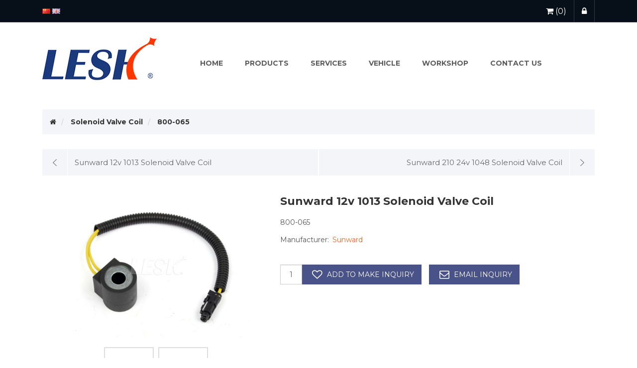

--- FILE ---
content_type: text/html; charset=utf-8
request_url: https://leshiparts.com/sunward-12v-1013-solenoid-valve-coil
body_size: 10172
content:
<!DOCTYPE html><html lang=en class=html-product-details-page><head><title>Sunward 12v 1013 Solenoid Valve Coil. | Manufacturer | China</title><meta charset=UTF-8><meta name=description content="Sunward 12v 1013 Solenoid Valve Coil"><meta name=keywords content="Sunward 12v 1013 Solenoid Valve Coil"><meta http-equiv=X-UA-Compatible content="IE=edge"><meta name=generator content=nopCommerce><meta name=viewport content="width=device-width, initial-scale=1"><link href=https://leshiparts.com/sunward-12v-1013-solenoid-valve-coil rel=canonical><meta property=og:type content=product><meta property=og:title content="Sunward 12v 1013 Solenoid Valve Coil"><meta property=og:description content="Sunward 12v 1013 Solenoid Valve Coil"><meta property=og:image content=https://leshiparts.com/images/thumbs/sunward-12v-1013-solenoid-valve-coil_0028718.jpeg><meta property=og:image:url content=https://leshiparts.com/images/thumbs/sunward-12v-1013-solenoid-valve-coil_0028718.jpeg><meta property=og:url content=https://leshiparts.com/sunward-12v-1013-solenoid-valve-coil><meta property=og:site_name content="Wenzhou Leshi Automobile Electronics Co,ltd."><meta property=twitter:card content=summary><meta property=twitter:site content="Wenzhou Leshi Automobile Electronics Co,ltd."><meta property=twitter:title content="Sunward 12v 1013 Solenoid Valve Coil"><meta property=twitter:description content="Sunward 12v 1013 Solenoid Valve Coil"><meta property=twitter:image content=https://leshiparts.com/images/thumbs/sunward-12v-1013-solenoid-valve-coil_0028718.jpeg><meta property=twitter:url content=https://leshiparts.com/sunward-12v-1013-solenoid-valve-coil><link rel=alternate href=https://leshiparts.com/sunward-12v-1013-solenoid-valve-coil hreflang=zh><link rel=alternate href=https://leshiparts.com/sunward-12v-1013-solenoid-valve-coil hreflang=x-default><link rel=alternate href=https://leshiparts.com/sunward-12v-1013-solenoid-valve-coil hreflang=en><script type=application/ld+json>{"@context":"http://schema.org/","@type":"Product","name":"Sunward 12v 1013 Solenoid Valve Coil","image":"https://leshiparts.com/images/thumbs/sunward-12v-1013-solenoid-valve-coil_0028718.jpeg","sku":"26393","productID":"26393","brand":{"@type":"Brand","name":"Sunward"},"offers":{"@type":"Offer","price":"0.00","priceValidUntil":"2027-01-18","url":"https://leshiparts.com/sunward-12v-1013-solenoid-valve-coil","priceCurrency":"CNY","itemCondition":"https://schema.org/NewCondition","availability":"http://schema.org/InStock","seller":{"@type":"Organization","name":"Wenzhou Leshi Automobile Electronics Co,ltd.","url":"https://www.leshiparts.com/","logo":"https://www.leshiparts.com/images/thumbs/logo1_0028124.png"}}}</script><script type=application/ld+json>{"@context":"http://schema.org/","@type":"BreadcrumbList","itemListElement":[{"@type":"ListItem","position":"1","item":{"@id":"https://leshiparts.com/solenoid-valve-coil","name":"Solenoid Valve Coil"}}]}</script><script async src="https://www.googletagmanager.com/gtag/js?id=G-69VE77W3G5"></script><link href=/lib_npm/jquery-ui-dist/jquery-ui.min.css rel=stylesheet><link href=/Themes/Template1Theme/Content/css/owl.carousel.min.css rel=stylesheet><link href=/Themes/Template1Theme/Content/css/font-awesome.min.css rel=stylesheet><link href=/Themes/Template1Theme/Content/css/bootstrap.min.css rel=stylesheet><link href=/Themes/Template1Theme/Content/css/wristwear.styles.min.css rel=stylesheet><link href=/Themes/Template1Theme/Content/css/wristwear.styles.responsive.min.css rel=stylesheet><style>.previous-product,.next-product{width:50%}.previous-product{float:left}.next-product{float:right}.previous-product a,.next-product a{position:relative;display:block;background:#F3F5F9;color:#666;font-size:15px}.previous-product a:before,.next-product a:before{content:"";position:absolute;top:0;bottom:0;width:51px}.previous-product a{padding:16px 10px 16px 65px;text-align:left;border-right:1px solid #fff}.previous-product a:before{left:0;border-right:1px solid #fff;background:url(images/arrow-prev.png) no-repeat center}.next-product a{padding:16px 65px 16px 10px;text-align:right;border-left:1px solid #fff}.next-product a:before{right:0;border-left:1px solid #fff;background:url(images/arrow-next.png) no-repeat center}.previous-product a:hover,.next-product a:hover{opacity:.95}.previous-product-label,.next-product-label{display:none}.product-details-page{clear:both;padding-top:40px}@media all and (max-width:480px){.previous-product,.next-product{width:51px}.previous-product a,.next-product a{width:51px;height:50px;padding:0}.previous-product-title,.next-product-title{display:none}}</style><style>.gallery{display:none}.gallery.sevenspikes-cloudzoom-gallery{display:block}.gallery .picture-wrapper{position:relative}.gallery .picture-wrapper > img{top:0;right:0;left:0;margin:auto}.gallery .picture-wrapper .picture{text-align:center;font-size:0}.gallery .picture-wrapper .picture a{display:inline-block;max-width:100%}.gallery .picture-wrapper .picture img{position:static !important}.gallery .picture-wrapper .picture:before{display:none}.cloudzoom-lens{opacity:0.7;cursor:crosshair;z-index:9999}.cloudzoom-lens:before{content:"";position:absolute;top:0;right:0;bottom:0;left:0;z-index:1;background-color:rgba(255,255,255,.5)}.cloudzoom-zoom{z-index:9999;top:0 !important;left:calc(100% + 25px) !important}.cloudzoom-zoom-inside{top:0 !important;left:0 !important;right:0;z-index:9999;height:100% !important;margin:auto;cursor:crosshair}.cloudzoom-zoom-inside img + div{top:auto !important;bottom:0 !important}.cloudzoom-caption{display:none;text-align:left;background-color:#000;color:#fff;font-weight:bold;padding:10px;font-family:sans-serif;font-size:11px}.cloudzoom-blank{top:0;right:0;left:0;margin:auto;background-image:url('[data-uri]')}.cloudzoom-ajax-loader{position:absolute;top:0 !important;left:0 !important;z-index:2;width:100%;height:100%;background:url('images/loader.gif') center no-repeat}</style><link href=/lib_npm/magnific-popup/magnific-popup.min.css rel=stylesheet><link href=/Plugins/SevenSpikes.Nop.Plugins.MegaMenu/Themes/DefaultClean/Content/MegaMenu.min.css rel=stylesheet><link rel=apple-touch-icon sizes=180x180 href=/icons/icons_0/apple-touch-icon.png><link rel=icon type=image/png sizes=32x32 href=/icons/icons_0/favicon-32x32.png><link rel=icon type=image/png sizes=192x192 href=/icons/icons_0/android-chrome-192x192.png><link rel=icon type=image/png sizes=16x16 href=/icons/icons_0/favicon-16x16.png><link rel=manifest href=/icons/icons_0/site.webmanifest><link rel=mask-icon href=/icons/icons_0/safari-pinned-tab.svg color=#5bbad5><link rel="shortcut icon" href=/icons/icons_0/favicon.ico><meta name=msapplication-TileColor content=#2d89ef><meta name=msapplication-TileImage content=/icons/icons_0/mstile-144x144.png><meta name=msapplication-config content=/icons/icons_0/browserconfig.xml><meta name=theme-color content=#ffffff></head><body><!--[if lt IE 7]><p class=chromeframe>You are using an <strong>outdated</strong> browser. Please <a href="http://browsehappy.com/">upgrade your browser</a> or <a href="http://www.google.com/chromeframe/?redirect=true">activate Google Chrome Frame</a> to improve your experience.</p><![endif]--><div class=ajax-loading-block-window style=display:none></div><div id=dialog-notifications-success title=Notification style=display:none></div><div id=dialog-notifications-error title=Error style=display:none></div><div id=dialog-notifications-warning title=Warning style=display:none></div><div id=bar-notification class=bar-notification-container data-close=Close></div><div class=master-wrapper-page><!--[if lte IE 8]><div style=clear:both;height:59px;text-align:center;position:relative><a href=http://www.microsoft.com/windows/internet-explorer/default.aspx target=_blank><img src=/Themes/Template1Theme/Content/images/ie_warning.jpg height=42 width=820 alt="You are using an outdated browser. For a faster, safer browsing experience, upgrade for free today."></a></div><![endif]--><div class=admin-header-link><ul></ul></div><div class=header><div class=header-upper><div class=container><div class=row><div class=col-md-4><div class=header-selectors-wrapper style=margin-top:11px><a href=https://cn.leshiparts.com><img src=/images/flags/cn.png></a> <a href=http://www.leshiparts.com><img src=/images/flags/gb.png></a></div></div><div class="col-md-8 header-upper-right pull-right" style=width:auto><div class=header-links-wrapper><div class="header-links header-top-right"><ul><li class=my-wishlist><a href=/wishlist><span class=wishlist-label><i class="fa fa-shopping-cart" aria-hidden=true></i></span> <span class=wishlist-qty>(0)</span></a></li><li class=login><a href="/login?returnUrl=%2Fsunward-12v-1013-solenoid-valve-coil"><span><i class="fa fa-lock" aria-hidden=true></i></span></a></li><li></li></ul></div></div></div></div></div></div><div class=header-lower><div class=container><div class=row><div class="col-xs-12 col-sm-3 col-md-2 col-lg-2" style=margin-top:20px;margin-right:120px><div class=header-logo><a href="/"><img alt="Wenzhou Leshi Automobile Electronics Co,ltd." src=https://www.leshiparts.com/images/thumbs/logo1_0028124.png></a></div></div><div><div class=header-menu><div class=main-menu><nav class="navbar navbar-inverse category-menu"><div class=navbar-header><button aria-expanded=false data-target=#mobile-menu data-toggle=collapse class="navbar-toggle collapsed" type=button><span class=sr-only>Toggle navigation</span> <span class=icon-bar></span> <span class=icon-bar></span> <span class=icon-bar></span></button></div><div id=mobile-menu class="collapse navbar-collapse"><ul class=mega-menu data-isrtlenabled=false data-enableclickfordropdown=true><li><a href="/" title=Home><span>Home</span></a></li><li class="has-sublist with-dropdown-in-grid"><span>Products</span><div class="dropdown categories fullWidth boxes-4"><div class=row-wrapper><div class=row><div class=box><div class=picture-title-wrap><div class=picture><a href=/engineering-vehicle-solenoid-valve title="Show products in category Solenoid Valve"><img class=lazy alt="Picture for category Solenoid Valve" src="[data-uri]" data-original=https://www.leshiparts.com/images/thumbs/0028130_200.png></a></div><div class=title><a href=/engineering-vehicle-solenoid-valve title="Solenoid Valve"><span>Solenoid Valve</span></a></div></div></div><div class=box><div class=picture-title-wrap><div class=picture><a href=/solenoid-spool title="Show products in category Solenoid Valve Spool"><img class=lazy alt="Picture for category Solenoid Valve Spool" src="[data-uri]" data-original=https://www.leshiparts.com/images/thumbs/0028131_200.png></a></div><div class=title><a href=/solenoid-spool title="Solenoid Valve Spool"><span>Solenoid Valve Spool</span></a></div></div></div><div class=box><div class=picture-title-wrap><div class=picture><a href=/solenoid-valve-coil title="Show products in category Solenoid Valve Coil"><img class=lazy alt="Picture for category Solenoid Valve Coil" src="[data-uri]" data-original=https://www.leshiparts.com/images/thumbs/0028583_200.jpeg></a></div><div class=title><a href=/solenoid-valve-coil title="Solenoid Valve Coil"><span>Solenoid Valve Coil</span></a></div></div></div><div class=empty-box></div></div></div></div></li><li><a href=/services title=services><span>services</span></a></li><li class="has-sublist with-dropdown-in-grid"><a class=with-subcategories href=/manufacturer/all title=Vehicle><span>Vehicle</span></a><div class="dropdown manufacturers fullWidth boxes-6"><div class=row-wrapper><div class=row><div class=box><div class=title><a class=manufacturer href=/kobelco title=Kobelco><span>Kobelco</span></a></div><div class=picture><a class=manufacturer href=/kobelco title=Kobelco><img class=lazy src="[data-uri]" data-original=https://www.leshiparts.com/images/thumbs/kobelco_0028552_165.jpeg alt="Picture for category Kobelco" title="Picture for category Kobelco"></a></div></div><div class=box><div class=title><a class=manufacturer href=/cat-engineering-vehicle-solenoid-valve-spool-solenoid-valve-spool title=CAT><span>CAT</span></a></div><div class=picture><a class=manufacturer href=/cat-engineering-vehicle-solenoid-valve-spool-solenoid-valve-spool title=CAT><img class=lazy src="[data-uri]" data-original=https://www.leshiparts.com/images/thumbs/cat_0028555_165.png alt="Picture for category CAT" title="Picture for category CAT"></a></div></div><div class=box><div class=title><a class=manufacturer href=/hitachi-engineering-vehicle-solenoid-valve-spool-solenoid-valve-spool title=Hitachi><span>Hitachi</span></a></div><div class=picture><a class=manufacturer href=/hitachi-engineering-vehicle-solenoid-valve-spool-solenoid-valve-spool title=Hitachi><img class=lazy src="[data-uri]" data-original=https://www.leshiparts.com/images/thumbs/hitachi_0028559_165.jpeg alt="Picture for category Hitachi" title="Picture for category Hitachi"></a></div></div><div class=box><div class=title><a class=manufacturer href=/volvo-2 title=Volvo><span>Volvo</span></a></div><div class=picture><a class=manufacturer href=/volvo-2 title=Volvo><img class=lazy src="[data-uri]" data-original=https://www.leshiparts.com/images/thumbs/volvo_0028560_165.jpeg alt="Picture for category Volvo" title="Picture for category Volvo"></a></div></div><div class=box><div class=title><a class=manufacturer href=/komatsu-engineering-vehicle-solenoid-valve-spool-solenoid-valve-spool title=Komatsu><span>Komatsu</span></a></div><div class=picture><a class=manufacturer href=/komatsu-engineering-vehicle-solenoid-valve-spool-solenoid-valve-spool title=Komatsu><img class=lazy src="[data-uri]" data-original=https://www.leshiparts.com/images/thumbs/komatsu_0028561_165.jpeg alt="Picture for category Komatsu" title="Picture for category Komatsu"></a></div></div><div class=box><div class=title><a class=manufacturer href=/sumitomo-engineering-vehicle-solenoid-valve-spool-solenoid-valve-spool title=Sumitomo><span>Sumitomo</span></a></div><div class=picture><a class=manufacturer href=/sumitomo-engineering-vehicle-solenoid-valve-spool-solenoid-valve-spool title=Sumitomo><img class=lazy src="[data-uri]" data-original=https://www.leshiparts.com/images/thumbs/sumitomo_0028578_165.jpeg alt="Picture for category Sumitomo" title="Picture for category Sumitomo"></a></div></div></div><div class=row><div class=box><div class=title><a class=manufacturer href=/kato-engineering-vehicle-solenoid-valve-spool-solenoid-valve-spool title=Kato><span>Kato</span></a></div><div class=picture><a class=manufacturer href=/kato-engineering-vehicle-solenoid-valve-spool-solenoid-valve-spool title=Kato><img class=lazy src="[data-uri]" data-original=https://www.leshiparts.com/images/thumbs/kato_0028580_165.jpeg alt="Picture for category Kato" title="Picture for category Kato"></a></div></div><div class=box><div class=title><a class=manufacturer href=/hyundai-engineering-vehicle-solenoid-valve-spool-solenoid-valve-spool title=Hyundai><span>Hyundai</span></a></div><div class=picture><a class=manufacturer href=/hyundai-engineering-vehicle-solenoid-valve-spool-solenoid-valve-spool title=Hyundai><img class=lazy src="[data-uri]" data-original=https://www.leshiparts.com/images/thumbs/hyundai_0028562_165.jpeg alt="Picture for category Hyundai" title="Picture for category Hyundai"></a></div></div><div class=box><div class=title><a class=manufacturer href=/daewoo-engineering-vehicle-solenoid-valve-spool-solenoid-valve-spool title=Daewoo><span>Daewoo</span></a></div><div class=picture><a class=manufacturer href=/daewoo-engineering-vehicle-solenoid-valve-spool-solenoid-valve-spool title=Daewoo><img class=lazy src="[data-uri]" data-original=https://www.leshiparts.com/images/thumbs/daewoo_0028563_165.jpeg alt="Picture for category Daewoo" title="Picture for category Daewoo"></a></div></div><div class=box><div class=title><a class=manufacturer href=/sany-engineering-vehicle-solenoid-valve-spool-solenoid-valve-spool title=Sany><span>Sany</span></a></div><div class=picture><a class=manufacturer href=/sany-engineering-vehicle-solenoid-valve-spool-solenoid-valve-spool title=Sany><img class=lazy src="[data-uri]" data-original=https://www.leshiparts.com/images/thumbs/sany_0028564_165.jpeg alt="Picture for category Sany" title="Picture for category Sany"></a></div></div><div class=box><div class=title><a class=manufacturer href=/xgma-engineering-vehicle-solenoid-valve-spool-solenoid-valve-spool title=Xgma><span>Xgma</span></a></div><div class=picture><a class=manufacturer href=/xgma-engineering-vehicle-solenoid-valve-spool-solenoid-valve-spool title=Xgma><img class=lazy src="[data-uri]" data-original=https://www.leshiparts.com/images/thumbs/xgma_0028569_165.jpeg alt="Picture for category Xgma" title="Picture for category Xgma"></a></div></div><div class=box><div class=title><a class=manufacturer href=/xcmg-engineering-vehicle-solenoid-valve-spool-solenoid-valve-spool title=Xcmg><span>Xcmg</span></a></div><div class=picture><a class=manufacturer href=/xcmg-engineering-vehicle-solenoid-valve-spool-solenoid-valve-spool title=Xcmg><img class=lazy src="[data-uri]" data-original=https://www.leshiparts.com/images/thumbs/xcmg_0028570_165.jpeg alt="Picture for category Xcmg" title="Picture for category Xcmg"></a></div></div></div><div class=row><div class=box><div class=title><a class=manufacturer href=/lovol-engineering-vehicle-solenoid-valve-spool-solenoid-valve-spool title=Lovol><span>Lovol</span></a></div><div class=picture><a class=manufacturer href=/lovol-engineering-vehicle-solenoid-valve-spool-solenoid-valve-spool title=Lovol><img class=lazy src="[data-uri]" data-original=https://www.leshiparts.com/images/thumbs/lovol_0028571_165.jpeg alt="Picture for category Lovol" title="Picture for category Lovol"></a></div></div><div class=box><div class=title><a class=manufacturer href=/zoomlion-engineering-vehicle-solenoid-valve-spool-solenoid-valve-spool title=Zoomlion><span>Zoomlion</span></a></div><div class=picture><a class=manufacturer href=/zoomlion-engineering-vehicle-solenoid-valve-spool-solenoid-valve-spool title=Zoomlion><img class=lazy src="[data-uri]" data-original=https://www.leshiparts.com/images/thumbs/zoomlion_0028572_165.jpeg alt="Picture for category Zoomlion" title="Picture for category Zoomlion"></a></div></div><div class=box><div class=title><a class=manufacturer href=/liugong-engineering-vehicle-solenoid-valve-spool-solenoid-valve-spool title=Liugong><span>Liugong</span></a></div><div class=picture><a class=manufacturer href=/liugong-engineering-vehicle-solenoid-valve-spool-solenoid-valve-spool title=Liugong><img class=lazy src="[data-uri]" data-original=https://www.leshiparts.com/images/thumbs/liugong_0028573_165.jpeg alt="Picture for category Liugong" title="Picture for category Liugong"></a></div></div><div class=box><div class=title><a class=manufacturer href=/world-group-engineering-vehicle-solenoid-valve-spool-solenoid-valve-spool title="World group"><span>World group</span></a></div><div class=picture><a class=manufacturer href=/world-group-engineering-vehicle-solenoid-valve-spool-solenoid-valve-spool title="World group"><img class=lazy src="[data-uri]" data-original=https://www.leshiparts.com/images/thumbs/world-group_0028576_165.jpeg alt="Picture for category World group" title="Picture for category World group"></a></div></div><div class=box><div class=title><a class=manufacturer href=/lonking title=Lonking><span>Lonking</span></a></div><div class=picture><a class=manufacturer href=/lonking title=Lonking><img class=lazy src="[data-uri]" data-original=https://www.leshiparts.com/images/thumbs/lonking_0028834_165.jpeg alt="Picture for category Lonking" title="Picture for category Lonking"></a></div></div><div class=box><div class=title><a class=manufacturer href=/sunward title=Sunward><span>Sunward</span></a></div><div class=picture><a class=manufacturer href=/sunward title=Sunward><img class=lazy src="[data-uri]" data-original=https://www.leshiparts.com/images/thumbs/sunward_0028835_165.jpeg alt="Picture for category Sunward" title="Picture for category Sunward"></a></div></div></div></div></div></li><li><a href=/workshop title=Workshop><span>Workshop</span></a></li><li><a href=/contactus-2 title="Contact us"><span>Contact us</span></a></li></ul><div class=menu-title><span>Menu</span></div><ul class=mega-menu-responsive><li><a href="/" title=Home><span>Home</span></a></li><li class=has-sublist><span class="with-subcategories single-item-categories labelfornextplusbutton">Products</span><div class=plus-button></div><div class=sublist-wrap><ul class=sublist><li class=back-button><span>Back</span></li><li><a class=lastLevelCategory href=/engineering-vehicle-solenoid-valve title="Solenoid Valve"><span>Solenoid Valve</span></a></li><li><a class=lastLevelCategory href=/solenoid-spool title="Solenoid Valve Spool"><span>Solenoid Valve Spool</span></a></li><li><a class=lastLevelCategory href=/solenoid-valve-coil title="Solenoid Valve Coil"><span>Solenoid Valve Coil</span></a></li></ul></div></li><li><a href=/services title=services><span>services</span></a></li><li class=has-sublist><a class=with-subcategories href=/manufacturer/all title=Vehicle><span>Vehicle</span></a><div class=plus-button></div><div class=sublist-wrap><ul class=sublist><li class=back-button><span>Back</span></li><li><a href=/kobelco title=Kobelco><span>Kobelco</span></a></li><li><a href=/cat-engineering-vehicle-solenoid-valve-spool-solenoid-valve-spool title=CAT><span>CAT</span></a></li><li><a href=/hitachi-engineering-vehicle-solenoid-valve-spool-solenoid-valve-spool title=Hitachi><span>Hitachi</span></a></li><li><a href=/volvo-2 title=Volvo><span>Volvo</span></a></li><li><a href=/komatsu-engineering-vehicle-solenoid-valve-spool-solenoid-valve-spool title=Komatsu><span>Komatsu</span></a></li><li><a href=/sumitomo-engineering-vehicle-solenoid-valve-spool-solenoid-valve-spool title=Sumitomo><span>Sumitomo</span></a></li><li><a href=/kato-engineering-vehicle-solenoid-valve-spool-solenoid-valve-spool title=Kato><span>Kato</span></a></li><li><a href=/hyundai-engineering-vehicle-solenoid-valve-spool-solenoid-valve-spool title=Hyundai><span>Hyundai</span></a></li><li><a href=/daewoo-engineering-vehicle-solenoid-valve-spool-solenoid-valve-spool title=Daewoo><span>Daewoo</span></a></li><li><a href=/sany-engineering-vehicle-solenoid-valve-spool-solenoid-valve-spool title=Sany><span>Sany</span></a></li><li><a href=/xgma-engineering-vehicle-solenoid-valve-spool-solenoid-valve-spool title=Xgma><span>Xgma</span></a></li><li><a href=/xcmg-engineering-vehicle-solenoid-valve-spool-solenoid-valve-spool title=Xcmg><span>Xcmg</span></a></li><li><a href=/lovol-engineering-vehicle-solenoid-valve-spool-solenoid-valve-spool title=Lovol><span>Lovol</span></a></li><li><a href=/zoomlion-engineering-vehicle-solenoid-valve-spool-solenoid-valve-spool title=Zoomlion><span>Zoomlion</span></a></li><li><a href=/liugong-engineering-vehicle-solenoid-valve-spool-solenoid-valve-spool title=Liugong><span>Liugong</span></a></li><li><a href=/world-group-engineering-vehicle-solenoid-valve-spool-solenoid-valve-spool title="World group"><span>World group</span></a></li><li><a href=/lonking title=Lonking><span>Lonking</span></a></li><li><a href=/sunward title=Sunward><span>Sunward</span></a></li><li><a class=view-all href=/manufacturer/all title="View All"><span>View All</span></a></li></ul></div></li><li><a href=/workshop title=Workshop><span>Workshop</span></a></li><li><a href=/contactus-2 title="Contact us"><span>Contact us</span></a></li></ul></div></nav></div></div></div></div></div></div></div><div class=master-wrapper-content><div class=container><div class=row><div class=col-md-12></div></div><div class=ajax-loading-block-window style=display:none><div class=loading-image></div></div></div><div class=master-column-wrapper><div class=container><div class=row><div class=col-md-12><div class=breadcrumb-wrapper><div class=breadcrumb-wrapper><ol class=breadcrumb itemscope itemtype=http://schema.org/BreadcrumbList><li><span itemscope itemtype=http://data-vocabulary.org/Breadcrumb><a href="/" itemprop=url><span itemprop=title><i class="fa fa-home"></i><span class=product-breadcrumb-homelink>Home</span></span></a></span></li><li itemprop=itemListElement itemscope itemtype=http://schema.org/ListItem><span><a href=/solenoid-valve-coil itemprop=item><span itemprop=name>Solenoid Valve Coil</span></a></span><meta itemprop=position content=1></li><li itemprop=itemListElement itemscope itemtype=http://schema.org/ListItem><strong itemprop=name>800-065</strong> <span itemprop=item itemscope itemtype=http://schema.org/Thing id=/sunward-12v-1013-solenoid-valve-coil></span><meta itemprop=position content=2></li></ol></div></div><div class=previous-product><a href=/sunward-12v-1013-solenoid-valve-coil-2 title="Sunward 12v 1013 Solenoid Valve Coil"><span class=previous-product-label>Previous product</span><span class=previous-product-title>Sunward 12v 1013 Solenoid Valve Coil</span></a></div><div class=next-product><a href=/sunward-210-24v-1048-solenoid-valve-coil title="Sunward 210 24v 1048 Solenoid Valve Coil"><span class=next-product-label>Next product</span><span class=next-product-title>Sunward 210 24v 1048 Solenoid Valve Coil</span></a></div><div class="page product-details-page"><div class=page-body><form method=post id=product-details-form action=/sunward-12v-1013-solenoid-valve-coil><div itemscope itemtype=http://schema.org/Product><meta itemprop=name content="Sunward 12v 1013 Solenoid Valve Coil"><meta itemprop=sku><meta itemprop=gtin><meta itemprop=mpn><meta itemprop=description><meta itemprop=image content=https://leshiparts.com/images/thumbs/sunward-12v-1013-solenoid-valve-coil_0028718.jpeg><meta itemprop=brand content=Sunward><div itemprop=offers itemscope itemtype=http://schema.org/Offer><meta itemprop=url content=https://leshiparts.com/sunward-12v-1013-solenoid-valve-coil><meta itemprop=price content=0.00><meta itemprop=priceCurrency content=CNY><meta itemprop=priceValidUntil><meta itemprop=availability content=http://schema.org/OutOfStock></div><div itemprop=review itemscope itemtype=http://schema.org/Review><meta itemprop=author content=ALL><meta itemprop=url content=/productreviews/26393></div></div><div data-productid=26393><div class=product-essential><div class=row><div class=col-md-5><input type=hidden class=cloudZoomAdjustPictureOnProductAttributeValueChange data-productid=26393 data-isintegratedbywidget=true> <input type=hidden class=cloudZoomEnableClickToZoom><div class="gallery sevenspikes-cloudzoom-gallery"><div class=picture-wrapper><div class=picture id=sevenspikes-cloud-zoom data-zoomwindowelementid="" data-selectoroftheparentelementofthecloudzoomwindow="" data-defaultimagecontainerselector=".product-essential .gallery" data-zoom-window-width=244 data-zoom-window-height=257><a href=https://leshiparts.com/images/thumbs/sunward-12v-1013-solenoid-valve-coil_0028718.jpeg data-full-image-url=https://leshiparts.com/images/thumbs/sunward-12v-1013-solenoid-valve-coil_0028718.jpeg class=picture-link id=zoom1><img src=https://leshiparts.com/images/thumbs/sunward-12v-1013-solenoid-valve-coil_0028718.jpeg alt="Sunward 12v 1013 Solenoid Valve Coil" class=cloudzoom id=cloudZoomImage itemprop=image data-cloudzoom="appendSelector: '.picture-wrapper', zoomPosition: 'inside', zoomOffsetX: 0, captionPosition: 'bottom', tintOpacity: 0, zoomWidth: 244, zoomHeight: 257, easing: 3, touchStartDelay: true, zoomFlyOut: false, disableZoom: 'auto'"></a></div></div><div class=picture-thumbs><a class="cloudzoom-gallery thumb-item" data-full-image-url=https://leshiparts.com/images/thumbs/sunward-12v-1013-solenoid-valve-coil_0028718.jpeg data-cloudzoom="appendSelector: '.picture-wrapper', zoomPosition: 'inside', zoomOffsetX: 0, captionPosition: 'bottom', tintOpacity: 0, zoomWidth: 244, zoomHeight: 257, useZoom: '.cloudzoom', image: 'https://leshiparts.com/images/thumbs/sunward-12v-1013-solenoid-valve-coil_0028718.jpeg', zoomImage: 'https://leshiparts.com/images/thumbs/sunward-12v-1013-solenoid-valve-coil_0028718.jpeg', easing: 3, touchStartDelay: true, zoomFlyOut: false, disableZoom: 'auto'"><img class=cloud-zoom-gallery-img src=https://leshiparts.com/images/thumbs/sunward-12v-1013-solenoid-valve-coil_0028718_120.jpeg alt="Sunward 12v 1013 Solenoid Valve Coil"></a> <a class="cloudzoom-gallery thumb-item" data-full-image-url=https://leshiparts.com/images/thumbs/sunward-12v-1013-solenoid-valve-coil_0028719.jpeg data-cloudzoom="appendSelector: '.picture-wrapper', zoomPosition: 'inside', zoomOffsetX: 0, captionPosition: 'bottom', tintOpacity: 0, zoomWidth: 244, zoomHeight: 257, useZoom: '.cloudzoom', image: 'https://leshiparts.com/images/thumbs/sunward-12v-1013-solenoid-valve-coil_0028719.jpeg', zoomImage: 'https://leshiparts.com/images/thumbs/sunward-12v-1013-solenoid-valve-coil_0028719.jpeg', easing: 3, touchStartDelay: true, zoomFlyOut: false, disableZoom: 'auto'"><img class=cloud-zoom-gallery-img src=https://leshiparts.com/images/thumbs/sunward-12v-1013-solenoid-valve-coil_0028719_120.jpeg alt="Sunward 12v 1013 Solenoid Valve Coil"></a></div></div><div class=gallery><div class=picture><a href=https://leshiparts.com/images/thumbs/sunward-12v-1013-solenoid-valve-coil_0028718.jpeg title="Picture of Sunward 12v 1013 Solenoid Valve Coil" id=main-product-img-lightbox-anchor-26393><img alt="Sunward 12v 1013 Solenoid Valve Coil" src=https://leshiparts.com/images/thumbs/sunward-12v-1013-solenoid-valve-coil_0028718.jpeg title="Picture of Sunward 12v 1013 Solenoid Valve Coil" id=main-product-img-26393></a></div><div class=picture-thumbs><a class="thumb-item thumb-popup-link"><img src=https://leshiparts.com/images/thumbs/sunward-12v-1013-solenoid-valve-coil_0028718_120.jpeg alt="Sunward 12v 1013 Solenoid Valve Coil" title="Picture of Sunward 12v 1013 Solenoid Valve Coil" data-defaultsize=https://leshiparts.com/images/thumbs/sunward-12v-1013-solenoid-valve-coil_0028718.jpeg data-fullsize=https://leshiparts.com/images/thumbs/sunward-12v-1013-solenoid-valve-coil_0028718.jpeg></a> <a class="thumb-item thumb-popup-link"><img src=https://leshiparts.com/images/thumbs/sunward-12v-1013-solenoid-valve-coil_0028719_120.jpeg alt="Sunward 12v 1013 Solenoid Valve Coil" title="Picture of Sunward 12v 1013 Solenoid Valve Coil" data-defaultsize=https://leshiparts.com/images/thumbs/sunward-12v-1013-solenoid-valve-coil_0028719.jpeg data-fullsize=https://leshiparts.com/images/thumbs/sunward-12v-1013-solenoid-valve-coil_0028719.jpeg></a></div></div></div><div class=col-md-7><div class=overview><div class="product-name panel-heading"><h1>Sunward 12v 1013 Solenoid Valve Coil</h1></div><div style=color:#555;margin-bottom:15px>800-065</div><div style=FONT-SIZE:16PX;color:#555;margin-bottom:10px></div><div class=manufacturers><strong class=label>Manufacturer:</strong> <span class=value><a href=/sunward>Sunward</a></span></div><div class=additional-details></div><div class=overview-buttons><div class=add-to-wishlist><input type=text value=1 class="qty-input form-control" style=width:44px;height:40px;background-color:#fff;padding:12px;text-align:center;font-size:14px;float:left data-val=true data-val-required="The Qty field is required." id=addtocart_26393_EnteredQuantity name=addtocart_26393.EnteredQuantity> <button type=button id=add-to-wishlist-button-26393 class="btn btn-default add-to-wishlist-button" data-productid=26393 onclick="AjaxCart.addproducttocart_details('/addproducttocart/details/26393/2','#product-details-form');return false">add to make inquiry</button></div><div class=email-a-friend style=margin-top:20px><button type=button class="btn btn-default email-a-friend-button" onclick="setLocation('/productemailafriend/26393')">Email inquiry</button></div></div></div></div></div><div class=product-details-tabs><ul class="nav nav-tabs"><li class=active><a href=#oemnumbers data-toggle=tab>OEM No.</a></li><li><a href=#facnumbers data-toggle=tab>Reference No.</a></li><li><a href=#carmodel data-toggle=tab>Vehicle</a></li><li><a href=#custommodel data-toggle=tab>Vehicle Note</a></li></ul><div class=tab-content><div class="product-oemnumbers tab-pane fade in active" id=oemnumbers></div><div class="product-facnumbers tab-pane fade" id=facnumbers></div><div class="product-carmodel tab-pane fade" id=carmodel></div><div class="product-custommodel tab-pane fade" id=custommodel>Sunward 12v 1013 Solenoid Valve Coil</div><div class="product-tags tab-pane fade" id=tags></div><div class="product-tierprices tab-pane fade" id=tierprices></div></div></div></div><div style=width:100%;margin-bottom:30px></div><div class=product-collateral><div class=row></div></div></div><input name=__RequestVerificationToken type=hidden value=CfDJ8Fkf04SBax5HvX5wYCToUYM6syrwV-sCu57WNOhTQ6VT3UF0daOcitDi_ixQwH_oaSkF_gstmz9DUmQpVCKCKI0A6YDu7qskqm71y1GydMjHBSYBkCQNBSQjb3qkShcZmFXU3Nyq8TWP-o5EkT-sP7I></form></div></div></div></div></div></div></div><div class=footer><div class=footer-middle><div class=container><div class=row><div class="column my-account col-sm-3 col-md-3"><div class=title><i class="fa fa-chevron-circle-right" aria-hidden=true></i> <strong>My account</strong></div><ul class="nav nav-list"><li><a href=/customer/info><i class="fa fa-angle-right"></i>My account</a></li><li><a href=/services><i class="fa fa-angle-right"></i>services</a></li></ul></div><div class="column customer-service col-sm-3 col-md-3"><div class=title><i class="fa fa-chevron-circle-right" aria-hidden=true></i> <strong>Customer service</strong></div><ul class="nav nav-list"><li><a href=/services><i class="fa fa-angle-right"></i>services</a></li><li><a href=/sitemap><i class="fa fa-angle-right"></i>Sitemap</a></li><li><a href=/contactus><i class="fa fa-angle-right"></i>Contact us</a></li></ul></div><div class="column information col-sm-3 col-md-3"><div class=title><i class="fa fa-chevron-circle-right" aria-hidden=true></i> <strong>Information</strong></div><ul class="nav nav-list"><li><a href=/aboutus><i class="fa fa-angle-right"></i>About Us</a></li><li><a href=/services><i class="fa fa-angle-right"></i>services</a></li><li><a href=/workshop><i class="fa fa-angle-right"></i>Workshop</a></li><li><a href=/search><i class="fa fa-angle-right"></i>Search</a></li></ul></div><div class="column contact-wrapper col-sm-3 col-md-3"><div class=title><i class="fa fa-chevron-circle-right" aria-hidden=true></i> <strong>Follow us</strong></div><ul class="nav nav-list social-wrapper"></ul></div></div></div></div><div class=footer-lower><div class=container><div class=row><div class="col-xs-12 col-sm-5 col-md-5" style="width:100% !important"><div class=footer-information></div><div class=poweredby></div><div class=footer-disclaimer style=width:100%;text-align:center>Copyright &copy; 2026 Wenzhou Leshi Automobile Electronics Co,ltd.. All rights reserved.</div></div><div class="col-xs-12 col-sm-3 col-md-3 footer-store-theme"></div></div></div></div></div><table width=100% height=30 border=0 cellpadding=0 cellspacing=0 style="margin:0 auto"><tbody><tr><td style=font-size:12px;text-align:center><a href=http://beian.miit.gov.cn target=_blank>浙ICP备2023017655号-1</a></td></tr></tbody></table><div id=backTop></div><link href="https://fonts.googleapis.com/css?family=Montserrat:300,400,500,700" rel=stylesheet><script>window.dataLayer=window.dataLayer||[];function gtag(){dataLayer.push(arguments);}
gtag('js',new Date());gtag('config','G-69VE77W3G5');</script><script src=/Themes/WristwearTheme/Content/js/head.min.js></script><script src=/lib_npm/jquery/jquery.min.js></script><script src=/lib_npm/jquery-validation/jquery.validate.min.js></script><script src=/lib_npm/jquery-validation-unobtrusive/jquery.validate.unobtrusive.min.js></script><script src=/lib_npm/jquery-ui-dist/jquery-ui.min.js></script><script src=/lib_npm/jquery-migrate/jquery-migrate.min.js></script><script src=/js/public.common.min.js></script><script src=/js/public.ajaxcart.min.js></script><script>+function($){'use strict';if('undefined'==typeof(jQuery)){throw new Error('jQuery JS required');}
function countrySelectHandler(){var $this=$(this);var selectedItem=$this.val();var stateProvince=$($this.data('stateprovince'));var loading=$($this.data('loading'));loading.show();$.ajax({cache:false,type:"GET",url:$this.data('url'),data:{'countryId':selectedItem,'addSelectStateItem':"true"},success:function(data,textStatus,jqXHR){stateProvince.html('');$.each(data,function(id,option){stateProvince.append($('<option></option>').val(option.id).html(option.name));});},error:function(jqXHR,textStatus,errorThrown){alert('Failed to retrieve states.');},complete:function(jqXHR,textStatus){var stateId=(typeof Billing!=="undefined")?Billing.selectedStateId:(typeof CheckoutBilling!=="undefined")?CheckoutBilling.selectedStateId:0;$('#'+stateProvince[0].id+' option[value='+stateId+']').prop('selected',true);loading.hide();}});}
if($(document).has('[data-trigger="country-select"]')){$('select[data-trigger="country-select"]').change(countrySelectHandler);}
$.fn.countrySelect=function(){this.each(function(){$(this).change(countrySelectHandler);});}}(jQuery);</script><script src=https://cdnjs.cloudflare.com/ajax/libs/OwlCarousel2/2.3.4/owl.carousel.min.js></script><script src=https://cdnjs.cloudflare.com/ajax/libs/twitter-bootstrap/3.3.7/js/bootstrap.min.js></script><script src=/Themes/WristwearTheme/Content/js/wristwear.min.js></script><script src=/Plugins/SevenSpikes.Core/Scripts/cloudzoom.core.min.js></script><script src=/Plugins/SevenSpikes.Nop.Plugins.CloudZoom/Scripts/CloudZoom.min.js></script><script src=/lib_npm/magnific-popup/jquery.magnific-popup.min.js></script><script src=/Plugins/SevenSpikes.Core/Scripts/perfect-scrollbar.min.js></script><script src=/Plugins/SevenSpikes.Core/Scripts/sevenspikes.core.min.js></script><script>!function(i,n){i(document).ready(function(){i(".mega-menu").each(function(){!function(e){var n="click.megaMenuEvent",t="click.megaMenuDocumentEvent";if(e.one("mouseover",function(){i(document).trigger("sevenSpikesMegaMenuMouseOverEvent"),e.find("img.lazy").each(function(){var e=i(this);e.attr("src",e.attr("data-original"))})}),"true"===e.attr("data-enableClickForDropDown")){var o=e.children("li").children(".dropdown, .sublist-wrap");o.siblings("a").on("click",function(e){e.preventDefault()}),o.click(function(e){e.stopPropagation()}),e.children("li").off(n).on(n,function(e){e.stopPropagation();var n=i(this).children(".dropdown, .sublist-wrap");o.not(n).removeClass("active"),n.toggleClass("active")}),i(document).off(t).on(t,function(){o.removeClass("active")})}}(i(this))}),i(".mega-menu-responsive .labelfornextplusbutton").on("click",function(){i(this).next(".plus-button").click()}),n.prepareTopMenu()}),i(document).on("themeBreakpointPassed7Spikes",function(e){e.isInitialLoad||n.prepareTopMenu()})}(jQuery,sevenSpikesCore);</script><script>$(document).ready(function(){$('#main-product-img-lightbox-anchor-26393').magnificPopup({type:'image'});});</script><script>$(document).ready(function(){$('.thumb-item img').on('click',function(){$('#main-product-img-26393').attr('src',$(this).attr('data-defaultsize'));$('#main-product-img-26393').attr('title',$(this).attr('title'));$('#main-product-img-26393').attr('alt',$(this).attr('alt'));$('#main-product-img-lightbox-anchor-26393').attr('href',$(this).attr('data-fullsize'));$('#main-product-img-lightbox-anchor-26393').attr('title',$(this).attr('title'));});});</script><script>var localized_data={AjaxCartFailure:"Failed to add the product. Please refresh the page and try one more time."};AjaxCart.init(false,'.header-links .cart-qty','.header-links .wishlist-qty','#flyout-cart',localized_data);</script><script>$(function(){$("body").flowUp(".indexlogoimg,.indexlogoimg li,.indexlogotxt",{transalteY:350,duration:1});});var dgPull=dgPull||{};(function($){$(document).ready(function(){$(window).scroll(dgPull.scrollFn);});})(jQuery);(function($){$.fn.flowUp=function(e,options){var settings=$.extend({translateY:150,duration:.8,externalCSS:false},options);$(e).addClass('pullup-element');$(e).each(function(i,el){var el=$(el);if(el.visible(true)){el.addClass("already-visible");}
else{el.addClass('opaque');}});if(!settings.externalCSS)
{$("head").append('<style>.come-in{opacity: 1; -ie-transform:translateY('+settings.translateY+'px);-webkit-transform:translateY('+settings.translateY+'px);transform:translateY('+settings.translateY+'px);-webkit-animation:come-in '+settings.duration+'s ease forwards;animation:come-in '+settings.duration+'s ease forwards}.come-in:nth-child(odd){-webkit-animation-duration:'+settings.duration+'s;animation-duration:'+settings.duration+'s}.already-visible{opacity: 1;-ie-transform:translateY(0);-webkit-transform:translateY(0);transform:translateY(0);-webkit-animation:none;animation:none}@-webkit-keyframes come-in{to{-ie-transform:translateY(0);-webkit-transform:translateY(0);transform:translateY(0)}}@keyframes come-in{to{-ie-transform:translateY(0);-webkit-transform:translateY(0);transform:translateY(0)}} .opaque { opacity: 0; }</style>');}
return this;};$.fn.visible=function(partial){var $t=$(this),$w=$(window),viewTop=$w.scrollTop(),viewBottom=viewTop+$w.height(),_top=$t.offset().top,_bottom=_top+$t.height(),compareTop=partial===true?_bottom:_top,compareBottom=partial===true?_top:_bottom;return((compareBottom<=viewBottom)&&(compareTop>=viewTop));};}(jQuery));dgPull.scrollFn=function(){jQuery(".pullup-element").each(function(i,el){var el=jQuery(el);if(el.visible(true)){el.addClass("come-in");el.removeClass("opaque");}});}</script><script></script></body></html>

--- FILE ---
content_type: application/javascript
request_url: https://leshiparts.com/js/public.ajaxcart.min.js
body_size: -107
content:
var AjaxCart={loadWaiting:false,usepopupnotifications:false,topcartselector:'',topwishlistselector:'',flyoutcartselector:'',localized_data:false,init:function(usepopupnotifications,topcartselector,topwishlistselector,flyoutcartselector,localized_data){this.loadWaiting=false;this.usepopupnotifications=usepopupnotifications;this.topcartselector=topcartselector;this.topwishlistselector=topwishlistselector;this.flyoutcartselector=flyoutcartselector;this.localized_data=localized_data;},setLoadWaiting:function(display){displayAjaxLoading(display);this.loadWaiting=display;},addproducttocart_catalog:function(urladd){if(this.loadWaiting!==false){return;}
this.setLoadWaiting(true);$.ajax({cache:false,url:urladd,type:"POST",success:this.success_process,complete:this.resetLoadWaiting,error:this.ajaxFailure});},addproducttocart_details:function(urladd,formselector){if(this.loadWaiting!==false){return;}
this.setLoadWaiting(true);$.ajax({cache:false,url:urladd,data:$(formselector).serialize(),type:"POST",success:this.success_process,complete:this.resetLoadWaiting,error:this.ajaxFailure});},addproducttocomparelist:function(urladd){if(this.loadWaiting!==false){return;}
this.setLoadWaiting(true);$.ajax({cache:false,url:urladd,type:"POST",success:this.success_process,complete:this.resetLoadWaiting,error:this.ajaxFailure});},success_process:function(response){if(response.updatetopcartsectionhtml){$(AjaxCart.topcartselector).html(response.updatetopcartsectionhtml);}
if(response.updatetopwishlistsectionhtml){$(AjaxCart.topwishlistselector).html(response.updatetopwishlistsectionhtml);}
if(response.updateflyoutcartsectionhtml){$(AjaxCart.flyoutcartselector).replaceWith(response.updateflyoutcartsectionhtml);}
if(response.message){if(response.success===true){if(AjaxCart.usepopupnotifications===true){displayPopupNotification(response.message,'success',true);}
else{displayBarNotification(response.message,'success',3500);}}
else{if(AjaxCart.usepopupnotifications===true){displayPopupNotification(response.message,'error',true);}
else{displayBarNotification(response.message,'error',0);}}
return false;}
if(response.redirect){location.href=response.redirect;return true;}
return false;},resetLoadWaiting:function(){AjaxCart.setLoadWaiting(false);},ajaxFailure:function(){alert(this.localized_data.AjaxCartFailure);}};